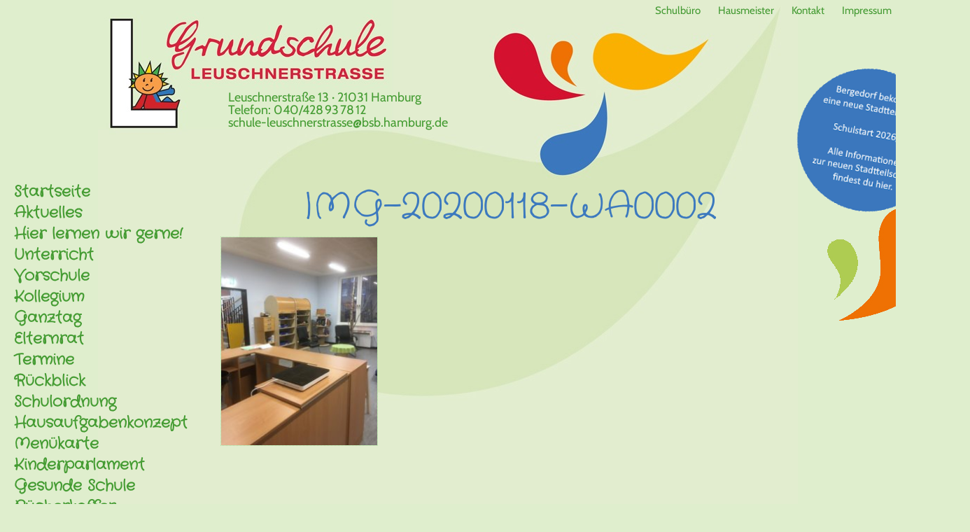

--- FILE ---
content_type: text/html; charset=UTF-8
request_url: https://schule-leuschnerstrasse.de/hier-lernen-wir-gerne/paedagogische-insel/img-20200118-wa0002/
body_size: 10818
content:
<!DOCTYPE html>
<html dir="ltr" lang="de">
<head>
    <meta charset="UTF-8" />
    <link href="https://schule-leuschnerstrasse.de/home/wp-content/themes/compumi_GSL/images/favicon.ico" rel="icon" type="image/x-icon" />
    <link rel="pingback" href="https://schule-leuschnerstrasse.de/home/xmlrpc.php" />
    <script>
    var themeHasJQuery = !!window.jQuery;
</script>
<script src="https://schule-leuschnerstrasse.de/home/wp-content/themes/compumi_GSL/jquery.js?ver=1.0.359"></script>
<script>
    window._$ = jQuery.noConflict(themeHasJQuery);
</script>
    <meta name="viewport" content="width=device-width, initial-scale=1.0">
<!--[if lte IE 9]>
<link rel="stylesheet" type="text/css" href="https://schule-leuschnerstrasse.de/home/wp-content/themes/compumi_GSL/layout.ie.css" />
<script src="https://schule-leuschnerstrasse.de/home/wp-content/themes/compumi_GSL/layout.ie.js"></script>
<![endif]-->
<link class="" href='//schule-leuschnerstrasse.de/home/wp-content/uploads/sgf-css/font-e97f53dc15f6073d049f9ba5e2a7c29b.css' rel='stylesheet' type='text/css'>
<script src="https://schule-leuschnerstrasse.de/home/wp-content/themes/compumi_GSL/layout.core.js"></script>
<script src="https://schule-leuschnerstrasse.de/home/wp-content/themes/compumi_GSL/CloudZoom.js?ver=1.0.359" type="text/javascript"></script>
    
    
<!-- MapPress Easy Google Maps Version:2.95.7 (https://www.mappresspro.com) -->
<meta name='robots' content='index, follow, max-image-preview:large, max-snippet:-1, max-video-preview:-1' />

	<!-- This site is optimized with the Yoast SEO plugin v26.7 - https://yoast.com/wordpress/plugins/seo/ -->
	<title>IMG-20200118-WA0002 - Grundschule Leuschnerstraße</title>
	<link rel="canonical" href="https://schule-leuschnerstrasse.de/hier-lernen-wir-gerne/paedagogische-insel/img-20200118-wa0002/" />
	<meta property="og:locale" content="de_DE" />
	<meta property="og:type" content="article" />
	<meta property="og:title" content="IMG-20200118-WA0002 - Grundschule Leuschnerstraße" />
	<meta property="og:url" content="https://schule-leuschnerstrasse.de/hier-lernen-wir-gerne/paedagogische-insel/img-20200118-wa0002/" />
	<meta property="og:site_name" content="Grundschule Leuschnerstraße" />
	<meta property="article:modified_time" content="2020-01-18T16:57:02+00:00" />
	<meta property="og:image" content="https://schule-leuschnerstrasse.de/hier-lernen-wir-gerne/paedagogische-insel/img-20200118-wa0002" />
	<meta property="og:image:width" content="768" />
	<meta property="og:image:height" content="1024" />
	<meta property="og:image:type" content="image/jpeg" />
	<meta name="twitter:card" content="summary_large_image" />
	<script type="application/ld+json" class="yoast-schema-graph">{"@context":"https://schema.org","@graph":[{"@type":"WebPage","@id":"https://schule-leuschnerstrasse.de/hier-lernen-wir-gerne/paedagogische-insel/img-20200118-wa0002/","url":"https://schule-leuschnerstrasse.de/hier-lernen-wir-gerne/paedagogische-insel/img-20200118-wa0002/","name":"IMG-20200118-WA0002 - Grundschule Leuschnerstraße","isPartOf":{"@id":"https://schule-leuschnerstrasse.de/#website"},"primaryImageOfPage":{"@id":"https://schule-leuschnerstrasse.de/hier-lernen-wir-gerne/paedagogische-insel/img-20200118-wa0002/#primaryimage"},"image":{"@id":"https://schule-leuschnerstrasse.de/hier-lernen-wir-gerne/paedagogische-insel/img-20200118-wa0002/#primaryimage"},"thumbnailUrl":"https://schule-leuschnerstrasse.de/home/wp-content/uploads/2020/01/IMG-20200118-WA0002.jpg","datePublished":"2020-01-18T16:49:12+00:00","dateModified":"2020-01-18T16:57:02+00:00","breadcrumb":{"@id":"https://schule-leuschnerstrasse.de/hier-lernen-wir-gerne/paedagogische-insel/img-20200118-wa0002/#breadcrumb"},"inLanguage":"de","potentialAction":[{"@type":"ReadAction","target":["https://schule-leuschnerstrasse.de/hier-lernen-wir-gerne/paedagogische-insel/img-20200118-wa0002/"]}]},{"@type":"ImageObject","inLanguage":"de","@id":"https://schule-leuschnerstrasse.de/hier-lernen-wir-gerne/paedagogische-insel/img-20200118-wa0002/#primaryimage","url":"https://schule-leuschnerstrasse.de/home/wp-content/uploads/2020/01/IMG-20200118-WA0002.jpg","contentUrl":"https://schule-leuschnerstrasse.de/home/wp-content/uploads/2020/01/IMG-20200118-WA0002.jpg","width":768,"height":1024},{"@type":"BreadcrumbList","@id":"https://schule-leuschnerstrasse.de/hier-lernen-wir-gerne/paedagogische-insel/img-20200118-wa0002/#breadcrumb","itemListElement":[{"@type":"ListItem","position":1,"name":"Startseite","item":"https://schule-leuschnerstrasse.de/"},{"@type":"ListItem","position":2,"name":"Hier lernen wir gerne!","item":"https://schule-leuschnerstrasse.de/hier-lernen-wir-gerne/"},{"@type":"ListItem","position":3,"name":"Pädagogische Insel","item":"https://schule-leuschnerstrasse.de/hier-lernen-wir-gerne/paedagogische-insel/"},{"@type":"ListItem","position":4,"name":"IMG-20200118-WA0002"}]},{"@type":"WebSite","@id":"https://schule-leuschnerstrasse.de/#website","url":"https://schule-leuschnerstrasse.de/","name":"Grundschule Leuschnerstraße","description":"","publisher":{"@id":"https://schule-leuschnerstrasse.de/#organization"},"potentialAction":[{"@type":"SearchAction","target":{"@type":"EntryPoint","urlTemplate":"https://schule-leuschnerstrasse.de/?s={search_term_string}"},"query-input":{"@type":"PropertyValueSpecification","valueRequired":true,"valueName":"search_term_string"}}],"inLanguage":"de"},{"@type":"Organization","@id":"https://schule-leuschnerstrasse.de/#organization","name":"Schule Leuschnerstraße","url":"https://schule-leuschnerstrasse.de/","logo":{"@type":"ImageObject","inLanguage":"de","@id":"https://schule-leuschnerstrasse.de/#/schema/logo/image/","url":"https://schule-leuschnerstrasse.de/home/wp-content/uploads/2013/10/Schule-Leuschnerstrasse-e1383257027379.jpg","contentUrl":"https://schule-leuschnerstrasse.de/home/wp-content/uploads/2013/10/Schule-Leuschnerstrasse-e1383257027379.jpg","width":1213,"height":775,"caption":"Schule Leuschnerstraße"},"image":{"@id":"https://schule-leuschnerstrasse.de/#/schema/logo/image/"}}]}</script>
	<!-- / Yoast SEO plugin. -->


<link rel="alternate" type="application/rss+xml" title="Grundschule Leuschnerstraße &raquo; Feed" href="https://schule-leuschnerstrasse.de/feed/" />
<link rel="alternate" type="application/rss+xml" title="Grundschule Leuschnerstraße &raquo; Kommentar-Feed" href="https://schule-leuschnerstrasse.de/comments/feed/" />
<link rel="alternate" type="application/rss+xml" title="Grundschule Leuschnerstraße &raquo; IMG-20200118-WA0002-Kommentar-Feed" href="https://schule-leuschnerstrasse.de/hier-lernen-wir-gerne/paedagogische-insel/img-20200118-wa0002/feed/" />
<link rel="alternate" title="oEmbed (JSON)" type="application/json+oembed" href="https://schule-leuschnerstrasse.de/wp-json/oembed/1.0/embed?url=https%3A%2F%2Fschule-leuschnerstrasse.de%2Fhier-lernen-wir-gerne%2Fpaedagogische-insel%2Fimg-20200118-wa0002%2F" />
<link rel="alternate" title="oEmbed (XML)" type="text/xml+oembed" href="https://schule-leuschnerstrasse.de/wp-json/oembed/1.0/embed?url=https%3A%2F%2Fschule-leuschnerstrasse.de%2Fhier-lernen-wir-gerne%2Fpaedagogische-insel%2Fimg-20200118-wa0002%2F&#038;format=xml" />
<style id='wp-img-auto-sizes-contain-inline-css' type='text/css'>
img:is([sizes=auto i],[sizes^="auto," i]){contain-intrinsic-size:3000px 1500px}
/*# sourceURL=wp-img-auto-sizes-contain-inline-css */
</style>
<style id='wp-emoji-styles-inline-css' type='text/css'>

	img.wp-smiley, img.emoji {
		display: inline !important;
		border: none !important;
		box-shadow: none !important;
		height: 1em !important;
		width: 1em !important;
		margin: 0 0.07em !important;
		vertical-align: -0.1em !important;
		background: none !important;
		padding: 0 !important;
	}
/*# sourceURL=wp-emoji-styles-inline-css */
</style>
<link rel='stylesheet' id='wp-block-library-css' href='https://schule-leuschnerstrasse.de/home/wp-includes/css/dist/block-library/style.min.css?ver=b1c39f2fe9cdc4981ce80ce7f0fe2fd1' type='text/css' media='all' />
<style id='global-styles-inline-css' type='text/css'>
:root{--wp--preset--aspect-ratio--square: 1;--wp--preset--aspect-ratio--4-3: 4/3;--wp--preset--aspect-ratio--3-4: 3/4;--wp--preset--aspect-ratio--3-2: 3/2;--wp--preset--aspect-ratio--2-3: 2/3;--wp--preset--aspect-ratio--16-9: 16/9;--wp--preset--aspect-ratio--9-16: 9/16;--wp--preset--color--black: #000000;--wp--preset--color--cyan-bluish-gray: #abb8c3;--wp--preset--color--white: #ffffff;--wp--preset--color--pale-pink: #f78da7;--wp--preset--color--vivid-red: #cf2e2e;--wp--preset--color--luminous-vivid-orange: #ff6900;--wp--preset--color--luminous-vivid-amber: #fcb900;--wp--preset--color--light-green-cyan: #7bdcb5;--wp--preset--color--vivid-green-cyan: #00d084;--wp--preset--color--pale-cyan-blue: #8ed1fc;--wp--preset--color--vivid-cyan-blue: #0693e3;--wp--preset--color--vivid-purple: #9b51e0;--wp--preset--gradient--vivid-cyan-blue-to-vivid-purple: linear-gradient(135deg,rgb(6,147,227) 0%,rgb(155,81,224) 100%);--wp--preset--gradient--light-green-cyan-to-vivid-green-cyan: linear-gradient(135deg,rgb(122,220,180) 0%,rgb(0,208,130) 100%);--wp--preset--gradient--luminous-vivid-amber-to-luminous-vivid-orange: linear-gradient(135deg,rgb(252,185,0) 0%,rgb(255,105,0) 100%);--wp--preset--gradient--luminous-vivid-orange-to-vivid-red: linear-gradient(135deg,rgb(255,105,0) 0%,rgb(207,46,46) 100%);--wp--preset--gradient--very-light-gray-to-cyan-bluish-gray: linear-gradient(135deg,rgb(238,238,238) 0%,rgb(169,184,195) 100%);--wp--preset--gradient--cool-to-warm-spectrum: linear-gradient(135deg,rgb(74,234,220) 0%,rgb(151,120,209) 20%,rgb(207,42,186) 40%,rgb(238,44,130) 60%,rgb(251,105,98) 80%,rgb(254,248,76) 100%);--wp--preset--gradient--blush-light-purple: linear-gradient(135deg,rgb(255,206,236) 0%,rgb(152,150,240) 100%);--wp--preset--gradient--blush-bordeaux: linear-gradient(135deg,rgb(254,205,165) 0%,rgb(254,45,45) 50%,rgb(107,0,62) 100%);--wp--preset--gradient--luminous-dusk: linear-gradient(135deg,rgb(255,203,112) 0%,rgb(199,81,192) 50%,rgb(65,88,208) 100%);--wp--preset--gradient--pale-ocean: linear-gradient(135deg,rgb(255,245,203) 0%,rgb(182,227,212) 50%,rgb(51,167,181) 100%);--wp--preset--gradient--electric-grass: linear-gradient(135deg,rgb(202,248,128) 0%,rgb(113,206,126) 100%);--wp--preset--gradient--midnight: linear-gradient(135deg,rgb(2,3,129) 0%,rgb(40,116,252) 100%);--wp--preset--font-size--small: 13px;--wp--preset--font-size--medium: 20px;--wp--preset--font-size--large: 36px;--wp--preset--font-size--x-large: 42px;--wp--preset--spacing--20: 0.44rem;--wp--preset--spacing--30: 0.67rem;--wp--preset--spacing--40: 1rem;--wp--preset--spacing--50: 1.5rem;--wp--preset--spacing--60: 2.25rem;--wp--preset--spacing--70: 3.38rem;--wp--preset--spacing--80: 5.06rem;--wp--preset--shadow--natural: 6px 6px 9px rgba(0, 0, 0, 0.2);--wp--preset--shadow--deep: 12px 12px 50px rgba(0, 0, 0, 0.4);--wp--preset--shadow--sharp: 6px 6px 0px rgba(0, 0, 0, 0.2);--wp--preset--shadow--outlined: 6px 6px 0px -3px rgb(255, 255, 255), 6px 6px rgb(0, 0, 0);--wp--preset--shadow--crisp: 6px 6px 0px rgb(0, 0, 0);}:where(.is-layout-flex){gap: 0.5em;}:where(.is-layout-grid){gap: 0.5em;}body .is-layout-flex{display: flex;}.is-layout-flex{flex-wrap: wrap;align-items: center;}.is-layout-flex > :is(*, div){margin: 0;}body .is-layout-grid{display: grid;}.is-layout-grid > :is(*, div){margin: 0;}:where(.wp-block-columns.is-layout-flex){gap: 2em;}:where(.wp-block-columns.is-layout-grid){gap: 2em;}:where(.wp-block-post-template.is-layout-flex){gap: 1.25em;}:where(.wp-block-post-template.is-layout-grid){gap: 1.25em;}.has-black-color{color: var(--wp--preset--color--black) !important;}.has-cyan-bluish-gray-color{color: var(--wp--preset--color--cyan-bluish-gray) !important;}.has-white-color{color: var(--wp--preset--color--white) !important;}.has-pale-pink-color{color: var(--wp--preset--color--pale-pink) !important;}.has-vivid-red-color{color: var(--wp--preset--color--vivid-red) !important;}.has-luminous-vivid-orange-color{color: var(--wp--preset--color--luminous-vivid-orange) !important;}.has-luminous-vivid-amber-color{color: var(--wp--preset--color--luminous-vivid-amber) !important;}.has-light-green-cyan-color{color: var(--wp--preset--color--light-green-cyan) !important;}.has-vivid-green-cyan-color{color: var(--wp--preset--color--vivid-green-cyan) !important;}.has-pale-cyan-blue-color{color: var(--wp--preset--color--pale-cyan-blue) !important;}.has-vivid-cyan-blue-color{color: var(--wp--preset--color--vivid-cyan-blue) !important;}.has-vivid-purple-color{color: var(--wp--preset--color--vivid-purple) !important;}.has-black-background-color{background-color: var(--wp--preset--color--black) !important;}.has-cyan-bluish-gray-background-color{background-color: var(--wp--preset--color--cyan-bluish-gray) !important;}.has-white-background-color{background-color: var(--wp--preset--color--white) !important;}.has-pale-pink-background-color{background-color: var(--wp--preset--color--pale-pink) !important;}.has-vivid-red-background-color{background-color: var(--wp--preset--color--vivid-red) !important;}.has-luminous-vivid-orange-background-color{background-color: var(--wp--preset--color--luminous-vivid-orange) !important;}.has-luminous-vivid-amber-background-color{background-color: var(--wp--preset--color--luminous-vivid-amber) !important;}.has-light-green-cyan-background-color{background-color: var(--wp--preset--color--light-green-cyan) !important;}.has-vivid-green-cyan-background-color{background-color: var(--wp--preset--color--vivid-green-cyan) !important;}.has-pale-cyan-blue-background-color{background-color: var(--wp--preset--color--pale-cyan-blue) !important;}.has-vivid-cyan-blue-background-color{background-color: var(--wp--preset--color--vivid-cyan-blue) !important;}.has-vivid-purple-background-color{background-color: var(--wp--preset--color--vivid-purple) !important;}.has-black-border-color{border-color: var(--wp--preset--color--black) !important;}.has-cyan-bluish-gray-border-color{border-color: var(--wp--preset--color--cyan-bluish-gray) !important;}.has-white-border-color{border-color: var(--wp--preset--color--white) !important;}.has-pale-pink-border-color{border-color: var(--wp--preset--color--pale-pink) !important;}.has-vivid-red-border-color{border-color: var(--wp--preset--color--vivid-red) !important;}.has-luminous-vivid-orange-border-color{border-color: var(--wp--preset--color--luminous-vivid-orange) !important;}.has-luminous-vivid-amber-border-color{border-color: var(--wp--preset--color--luminous-vivid-amber) !important;}.has-light-green-cyan-border-color{border-color: var(--wp--preset--color--light-green-cyan) !important;}.has-vivid-green-cyan-border-color{border-color: var(--wp--preset--color--vivid-green-cyan) !important;}.has-pale-cyan-blue-border-color{border-color: var(--wp--preset--color--pale-cyan-blue) !important;}.has-vivid-cyan-blue-border-color{border-color: var(--wp--preset--color--vivid-cyan-blue) !important;}.has-vivid-purple-border-color{border-color: var(--wp--preset--color--vivid-purple) !important;}.has-vivid-cyan-blue-to-vivid-purple-gradient-background{background: var(--wp--preset--gradient--vivid-cyan-blue-to-vivid-purple) !important;}.has-light-green-cyan-to-vivid-green-cyan-gradient-background{background: var(--wp--preset--gradient--light-green-cyan-to-vivid-green-cyan) !important;}.has-luminous-vivid-amber-to-luminous-vivid-orange-gradient-background{background: var(--wp--preset--gradient--luminous-vivid-amber-to-luminous-vivid-orange) !important;}.has-luminous-vivid-orange-to-vivid-red-gradient-background{background: var(--wp--preset--gradient--luminous-vivid-orange-to-vivid-red) !important;}.has-very-light-gray-to-cyan-bluish-gray-gradient-background{background: var(--wp--preset--gradient--very-light-gray-to-cyan-bluish-gray) !important;}.has-cool-to-warm-spectrum-gradient-background{background: var(--wp--preset--gradient--cool-to-warm-spectrum) !important;}.has-blush-light-purple-gradient-background{background: var(--wp--preset--gradient--blush-light-purple) !important;}.has-blush-bordeaux-gradient-background{background: var(--wp--preset--gradient--blush-bordeaux) !important;}.has-luminous-dusk-gradient-background{background: var(--wp--preset--gradient--luminous-dusk) !important;}.has-pale-ocean-gradient-background{background: var(--wp--preset--gradient--pale-ocean) !important;}.has-electric-grass-gradient-background{background: var(--wp--preset--gradient--electric-grass) !important;}.has-midnight-gradient-background{background: var(--wp--preset--gradient--midnight) !important;}.has-small-font-size{font-size: var(--wp--preset--font-size--small) !important;}.has-medium-font-size{font-size: var(--wp--preset--font-size--medium) !important;}.has-large-font-size{font-size: var(--wp--preset--font-size--large) !important;}.has-x-large-font-size{font-size: var(--wp--preset--font-size--x-large) !important;}
/*# sourceURL=global-styles-inline-css */
</style>

<style id='classic-theme-styles-inline-css' type='text/css'>
/*! This file is auto-generated */
.wp-block-button__link{color:#fff;background-color:#32373c;border-radius:9999px;box-shadow:none;text-decoration:none;padding:calc(.667em + 2px) calc(1.333em + 2px);font-size:1.125em}.wp-block-file__button{background:#32373c;color:#fff;text-decoration:none}
/*# sourceURL=/wp-includes/css/classic-themes.min.css */
</style>
<link rel='stylesheet' id='contact-form-7-css' href='https://schule-leuschnerstrasse.de/home/wp-content/plugins/contact-form-7/includes/css/styles.css?ver=6.1.4' type='text/css' media='all' />
<link rel='stylesheet' id='mappress-leaflet-css' href='https://schule-leuschnerstrasse.de/home/wp-content/plugins/mappress-google-maps-for-wordpress/lib/leaflet/leaflet.css?ver=1.7.1' type='text/css' media='all' />
<link rel='stylesheet' id='mappress-css' href='https://schule-leuschnerstrasse.de/home/wp-content/plugins/mappress-google-maps-for-wordpress/css/mappress.css?ver=2.95.7' type='text/css' media='all' />
<link rel='stylesheet' id='slb_core-css' href='https://schule-leuschnerstrasse.de/home/wp-content/plugins/simple-lightbox/client/css/app.css?ver=2.9.4' type='text/css' media='all' />
<link rel='stylesheet' id='simcal-qtip-css' href='https://schule-leuschnerstrasse.de/home/wp-content/plugins/google-calendar-events/assets/generated/vendor/jquery.qtip.min.css?ver=3.6.1' type='text/css' media='all' />
<link rel='stylesheet' id='simcal-default-calendar-grid-css' href='https://schule-leuschnerstrasse.de/home/wp-content/plugins/google-calendar-events/assets/generated/default-calendar-grid.min.css?ver=3.6.1' type='text/css' media='all' />
<link rel='stylesheet' id='simcal-default-calendar-list-css' href='https://schule-leuschnerstrasse.de/home/wp-content/plugins/google-calendar-events/assets/generated/default-calendar-list.min.css?ver=3.6.1' type='text/css' media='all' />
<link rel='stylesheet' id='theme-bootstrap-css' href='//schule-leuschnerstrasse.de/home/wp-content/themes/compumi_GSL/bootstrap.css?ver=1.0.359' type='text/css' media='all' />
<link rel='stylesheet' id='theme-style-css' href='//schule-leuschnerstrasse.de/home/wp-content/themes/compumi_GSL/style.css?ver=1.0.359' type='text/css' media='all' />
<script type="text/javascript" src="https://schule-leuschnerstrasse.de/home/wp-includes/js/jquery/jquery.min.js?ver=3.7.1" id="jquery-core-js"></script>
<script type="text/javascript" src="https://schule-leuschnerstrasse.de/home/wp-includes/js/jquery/jquery-migrate.min.js?ver=3.4.1" id="jquery-migrate-js"></script>
<script type="text/javascript" src="//schule-leuschnerstrasse.de/home/wp-content/themes/compumi_GSL/bootstrap.min.js?ver=1.0.359" id="theme-bootstrap-js"></script>
<script type="text/javascript" src="//schule-leuschnerstrasse.de/home/wp-content/themes/compumi_GSL/script.js?ver=1.0.359" id="theme-script-js"></script>
<link rel="https://api.w.org/" href="https://schule-leuschnerstrasse.de/wp-json/" /><link rel="alternate" title="JSON" type="application/json" href="https://schule-leuschnerstrasse.de/wp-json/wp/v2/media/1698" /><link rel='header_link' href='https://www.schule-leuschnerstrasse.de' /><script>window.wpJQuery = window.jQuery;</script>    
</head>
<body data-rsssl=1 class="attachment wp-singular attachment-template-default attachmentid-1698 attachment-jpeg wp-theme-compumi_GSL  hfeed bootstrap bd-body-26 bd-pagebackground-5226 bd-margins">
<header class=" bd-headerarea-1352 bd-margins">
        <div class="bd-containereffect-4 container-effect container "><div class=" bd-layoutbox-28  bd-no-margins clearfix">
    <div class="bd-container-inner">
            
    <nav class=" bd-hmenu-1"  data-responsive-menu="false" data-responsive-levels="expand on click" data-responsive-type="" data-offcanvas-delay="0ms" data-offcanvas-duration="700ms" data-offcanvas-timing-function="ease">
        
        
        <div class=" bd-horizontalmenu-330 bd-no-margins clearfix">
            <div class="bd-container-inner">
            
            
<ul class=" bd-menu-260 bd-no-margins nav nav-pills navbar-right">
    <li class=" bd-menuitem-240 bd-toplevel-item ">
    <a class=" "  href="https://schule-leuschnerstrasse.de/schulbuero/">
        <span>
            Schulbüro        </span>
    </a>    </li>
    
<li class=" bd-menuitem-240 bd-toplevel-item ">
    <a class=" "  href="https://schule-leuschnerstrasse.de/hausmeister/">
        <span>
            Hausmeister        </span>
    </a>    </li>
    
<li class=" bd-menuitem-240 bd-toplevel-item ">
    <a class=" "  href="https://schule-leuschnerstrasse.de/kontakt/">
        <span>
            Kontakt        </span>
    </a>    </li>
    
<li class=" bd-menuitem-240 bd-toplevel-item ">
    <a class=" "  href="https://schule-leuschnerstrasse.de/impressum/">
        <span>
            Impressum        </span>
    </a>    </li>
    
<li class=" bd-menuitem-240 bd-toplevel-item ">
    <a class=" "  href="https://schule-leuschnerstrasse.de/datenschutzerklaerung/">
        <span>
            Datenschutz        </span>
    </a>    </li>
    
</ul>            
            </div>
        </div>
        

        <div class="bd-menu-close-icon">
    <a href="#" class="bd-icon  bd-icon-26"></a>
</div>

        
    </nav>
    
	
		<div  class=" bd-sidebar-1058 hidden-xs clearfix" data-position="CONTROL-ID"><div class=" bd-block bd-no-margins bd-own-margins widget widget_block" id="block-3" data-block-id="block-3">
        <div class=" bd-blockcontent bd-tagstyles bd-no-margins ">
<a href="https://schuleleuschnerstrasse.hamburg.de" title="neue Stadtteilschule"><img loading="lazy" decoding="async" src="https://schule-leuschnerstrasse.de/home/wp-content/uploads/2013/10/Button.gif" alt="Button" width="240" height="241" class="aligncenter size-full wp-image-463"></a></div>
</div></div>	
		<div class=" bd-customhtml-1446 bd-tagstyles bd-no-margins">
    <div class="bd-container-inner bd-content-element">
        Leuschnerstraße 13 ·&nbsp;21031 Hamburg <br>Telefon: 040/428 93 78 12<div>schule-leuschnerstrasse@bsb.hamburg.de
    </div>    </div>
</div>
	
		    </div>
</div>
</div>
</header>
	
		<div class="bd-containereffect-234 container-effect container ">
<div class="bd-contentlayout-1116  bd-sheetstyles bd-no-margins  bd-no-margins bd-margins" >
    <div class="bd-container-inner">

        <div class="bd-flex-vertical bd-stretch-inner bd-contentlayout-offset">
            
            <div class="bd-flex-horizontal bd-flex-wide bd-no-margins">
                
 
                                    <aside class="bd-sidebararea-1438-column bd-no-margins  bd-flex-vertical bd-flex-fixed">
                    <div class="bd-sidebararea-1438 bd-no-margins bd-flex-wide  bd-margins">
                        
                        <div  class=" bd-primarywidgetarea-1050 clearfix" data-position="primary"><div class=" bd-vmenu-1940" data-responsive-menu="true" data-responsive-levels="expand on click">
            <div class=" bd-block-2140 bd-no-margins bd-own-margins widget vmenu" data-block-id="vmenuwidget-2">
        
                <div class=" bd-blockcontent bd-tagstyles bd-no-margins shape-only">
            <div class=" bd-verticalmenu-3">
                <div class="bd-container-inner">
                    
<ul class=" bd-menu-5 nav nav-pills">
    <li class=" bd-menuitem-5 ">
    <a class=" "  href="https://schule-leuschnerstrasse.de">
        <span>
            Startseite        </span>
    </a>    </li>
    
<li class=" bd-menuitem-5  bd-submenu-icon-only">
    <a class=" "  href="https://schule-leuschnerstrasse.de/aktuelles/">
        <span>
            Aktuelles        </span>
    </a><div class="bd-menu-6-popup">
    
    <ul class=" bd-menu-6 bd-no-margins nav  "><li class=" bd-menuitem-6 ">
    <a class=" "  href="https://schule-leuschnerstrasse.de/aktuelles/mathe-knobeltag-2/">
        <span>
            Mathe-Knobeltag        </span>
    </a>    </li>
<li class=" bd-menuitem-6 ">
    <a class=" "  href="https://schule-leuschnerstrasse.de/aktuelles/vorlesestunde-fuer-die-kita-kinder/">
        <span>
            Vorlesestunde        </span>
    </a>    </li>
<li class=" bd-menuitem-6 ">
    <a class=" "  href="https://schule-leuschnerstrasse.de/aktuelles/programmieren/">
        <span>
            Programmieren        </span>
    </a>    </li>
<li class=" bd-menuitem-6 ">
    <a class=" "  href="https://schule-leuschnerstrasse.de/aktuelles/mathe-knobeltag/">
        <span>
            Mathe-Knobeltag        </span>
    </a>    </li>
<li class=" bd-menuitem-6 ">
    <a class=" "  href="https://schule-leuschnerstrasse.de/aktuelles/reise-mit-felix/">
        <span>
            Reise mit Felix        </span>
    </a>    </li>
<li class=" bd-menuitem-6 ">
    <a class=" "  href="https://schule-leuschnerstrasse.de/aktuelles/mitmachkonzert/">
        <span>
            Mitmachkonzert        </span>
    </a>    </li>
<li class=" bd-menuitem-6 ">
    <a class=" "  href="https://schule-leuschnerstrasse.de/aktuelles/koch-ag/">
        <span>
            Koch-AG        </span>
    </a>    </li>
<li class=" bd-menuitem-6 ">
    <a class=" "  href="https://schule-leuschnerstrasse.de/aktuelles/verkehrsaktion/">
        <span>
            Verkehrsaktion        </span>
    </a>    </li>
<li class=" bd-menuitem-6 ">
    <a class=" "  href="https://schule-leuschnerstrasse.de/aktuelles/theaterabenteuer/">
        <span>
            Theaterabenteuer        </span>
    </a>    </li>
<li class=" bd-menuitem-6 ">
    <a class=" "  href="https://schule-leuschnerstrasse.de/aktuelles/kinderparlament/">
        <span>
            Kinderparlament        </span>
    </a>    </li>
<li class=" bd-menuitem-6 ">
    <a class=" "  href="https://schule-leuschnerstrasse.de/aktuelles/adventszauber/">
        <span>
            Adventszauber        </span>
    </a>    </li>
<li class=" bd-menuitem-6 ">
    <a class=" "  href="https://schule-leuschnerstrasse.de/aktuelles/kleinste-lesung/">
        <span>
            Kleinste Lesung        </span>
    </a>    </li>
        </ul>
        
    </div>
    </li>
    
<li class=" bd-menuitem-5  bd-submenu-icon-only">
    <a class=" "  href="https://schule-leuschnerstrasse.de/hier-lernen-wir-gerne/">
        <span>
            Hier lernen wir gerne!        </span>
    </a><div class="bd-menu-6-popup">
    
    <ul class=" bd-menu-6 bd-no-margins nav  "><li class=" bd-menuitem-6 ">
    <a class=" "  href="https://schule-leuschnerstrasse.de/hier-lernen-wir-gerne/foerdern-und-fordern/">
        <span>
            Fördern und Fordern        </span>
    </a>    </li>
<li class=" bd-menuitem-6  bd-submenu-icon-only">
    <a class=" "  href="https://schule-leuschnerstrasse.de/hier-lernen-wir-gerne/schulhund/">
        <span>
            Einsatz auf vier Pfoten        </span>
    </a><div class="bd-menu-6-popup">
    
    <ul class=" bd-menu-6 bd-no-margins nav  "><li class=" bd-menuitem-6 ">
    <a class=" "  href="https://schule-leuschnerstrasse.de/hier-lernen-wir-gerne/schulhund/schulhund-konzept/">
        <span>
            Konzept Schulhund        </span>
    </a>    </li>
        </ul>
        
    </div>
    </li>
<li class=" bd-menuitem-6 ">
    <a class=" "  href="https://schule-leuschnerstrasse.de/hier-lernen-wir-gerne/streitschlichter/">
        <span>
            Streitschlichter        </span>
    </a>    </li>
<li class=" bd-menuitem-6 ">
    <a class=" "  href="https://schule-leuschnerstrasse.de/hier-lernen-wir-gerne/psychomotorik-mehr-als-eine-spielerei/">
        <span>
            Psychomotorik        </span>
    </a>    </li>
<li class=" bd-menuitem-6 ">
    <a class=" "  href="https://schule-leuschnerstrasse.de/hier-lernen-wir-gerne/aktive-pause/">
        <span>
            Aktive Pause        </span>
    </a>    </li>
<li class=" bd-menuitem-6 ">
    <a class=" "  href="https://schule-leuschnerstrasse.de/hier-lernen-wir-gerne/projektwoche/">
        <span>
            Projektwoche        </span>
    </a>    </li>
<li class=" bd-menuitem-6 ">
    <a class=" "  href="https://schule-leuschnerstrasse.de/hier-lernen-wir-gerne/mathe-olympiade/">
        <span>
            Mathe-Olympiade        </span>
    </a>    </li>
<li class=" bd-menuitem-6 ">
    <a class=" "  href="https://schule-leuschnerstrasse.de/hier-lernen-wir-gerne/knobeltag/">
        <span>
            Knobeltag        </span>
    </a>    </li>
<li class=" bd-menuitem-6 ">
    <a class=" "  href="https://schule-leuschnerstrasse.de/hier-lernen-wir-gerne/schulgarten/">
        <span>
            Schulgarten        </span>
    </a>    </li>
<li class=" bd-menuitem-6 ">
    <a class=" "  href="https://schule-leuschnerstrasse.de/hier-lernen-wir-gerne/spendenlauf/">
        <span>
            Spendenlauf        </span>
    </a>    </li>
<li class=" bd-menuitem-6 ">
    <a class=" "  href="https://schule-leuschnerstrasse.de/hier-lernen-wir-gerne/paedagogische-insel/">
        <span>
            Pädagogische Insel        </span>
    </a>    </li>
<li class=" bd-menuitem-6 ">
    <a class=" "  href="https://schule-leuschnerstrasse.de/hier-lernen-wir-gerne/soziales-kompetenztraining/">
        <span>
            Soziales Kompetenztraining        </span>
    </a>    </li>
<li class=" bd-menuitem-6  bd-submenu-icon-only">
    <a class=" "  href="https://schule-leuschnerstrasse.de/hier-lernen-wir-gerne/holzwerkstatt/">
        <span>
            Holzwerkstatt        </span>
    </a><div class="bd-menu-6-popup">
    
    <ul class=" bd-menu-6 bd-no-margins nav  "><li class=" bd-menuitem-6 ">
    <a class=" "  href="https://schule-leuschnerstrasse.de/hier-lernen-wir-gerne/holzwerkstatt/schaufenster/">
        <span>
            Schaufenster        </span>
    </a>    </li>
        </ul>
        
    </div>
    </li>
<li class=" bd-menuitem-6 ">
    <a class=" "  href="https://schule-leuschnerstrasse.de/hier-lernen-wir-gerne/zweirad-1x1/">
        <span>
            Zweirad 1&#215;1        </span>
    </a>    </li>
        </ul>
        
    </div>
    </li>
    
<li class=" bd-menuitem-5  bd-submenu-icon-only">
    <a class=" "  href="https://schule-leuschnerstrasse.de/unterricht/">
        <span>
            Unterricht        </span>
    </a><div class="bd-menu-6-popup">
    
    <ul class=" bd-menu-6 bd-no-margins nav  "><li class=" bd-menuitem-6 ">
    <a class=" "  href="https://schule-leuschnerstrasse.de/unterricht/deutsch/">
        <span>
            Deutsch        </span>
    </a>    </li>
<li class=" bd-menuitem-6 ">
    <a class=" "  href="https://schule-leuschnerstrasse.de/unterricht/mathe/">
        <span>
            Mathe        </span>
    </a>    </li>
<li class=" bd-menuitem-6 ">
    <a class=" "  href="https://schule-leuschnerstrasse.de/unterricht/sachunterricht/">
        <span>
            Sachunterricht        </span>
    </a>    </li>
<li class=" bd-menuitem-6 ">
    <a class=" "  href="https://schule-leuschnerstrasse.de/unterricht/englisch/">
        <span>
            Englisch        </span>
    </a>    </li>
<li class=" bd-menuitem-6 ">
    <a class=" "  href="https://schule-leuschnerstrasse.de/unterricht/sport/">
        <span>
            Sport        </span>
    </a>    </li>
<li class=" bd-menuitem-6 ">
    <a class=" "  href="https://schule-leuschnerstrasse.de/unterricht/musik/">
        <span>
            Musik        </span>
    </a>    </li>
<li class=" bd-menuitem-6 ">
    <a class=" "  href="https://schule-leuschnerstrasse.de/unterricht/kunst/">
        <span>
            Kunst        </span>
    </a>    </li>
<li class=" bd-menuitem-6 ">
    <a class=" "  href="https://schule-leuschnerstrasse.de/unterricht/theater/">
        <span>
            Theater        </span>
    </a>    </li>
<li class=" bd-menuitem-6 ">
    <a class=" "  href="https://schule-leuschnerstrasse.de/unterricht/religion/">
        <span>
            Religion        </span>
    </a>    </li>
        </ul>
        
    </div>
    </li>
    
<li class=" bd-menuitem-5 ">
    <a class=" "  href="https://schule-leuschnerstrasse.de/vorschule/">
        <span>
            Vorschule        </span>
    </a>    </li>
    
<li class=" bd-menuitem-5 ">
    <a class=" "  href="https://schule-leuschnerstrasse.de/kollegium/">
        <span>
            Kollegium        </span>
    </a>    </li>
    
<li class=" bd-menuitem-5  bd-submenu-icon-only">
    <a class=" "  href="https://schule-leuschnerstrasse.de/ganztag/">
        <span>
            Ganztag        </span>
    </a><div class="bd-menu-6-popup">
    
    <ul class=" bd-menu-6 bd-no-margins nav  "><li class=" bd-menuitem-6 ">
    <a class=" "  href="https://schule-leuschnerstrasse.de/ganztag/unser-gbs-team/">
        <span>
            Unser GBS-Team        </span>
    </a>    </li>
<li class=" bd-menuitem-6 ">
    <a class=" "  href="https://schule-leuschnerstrasse.de/ganztag/schliesszeiten-der-gbs/">
        <span>
            Schließzeiten der GBS        </span>
    </a>    </li>
<li class=" bd-menuitem-6 ">
    <a class=" "  href="https://schule-leuschnerstrasse.de/ganztag/anmeldung/">
        <span>
            Anmeldung        </span>
    </a>    </li>
<li class=" bd-menuitem-6 ">
    <a class=" "  href="https://schule-leuschnerstrasse.de/ganztag/unser-nachmittagsprogramm/">
        <span>
            Unser Programm        </span>
    </a>    </li>
<li class=" bd-menuitem-6 ">
    <a class=" "  href="https://schule-leuschnerstrasse.de/ganztag/ferien/">
        <span>
            Ferien        </span>
    </a>    </li>
<li class=" bd-menuitem-6 ">
    <a class=" "  href="https://schule-leuschnerstrasse.de/ganztag/catering/">
        <span>
            Catering        </span>
    </a>    </li>
        </ul>
        
    </div>
    </li>
    
<li class=" bd-menuitem-5 ">
    <a class=" "  href="https://schule-leuschnerstrasse.de/elternrat/">
        <span>
            Elternrat        </span>
    </a>    </li>
    
<li class=" bd-menuitem-5 ">
    <a class=" "  href="https://schule-leuschnerstrasse.de/termine/">
        <span>
            Termine        </span>
    </a>    </li>
    
<li class=" bd-menuitem-5  bd-submenu-icon-only">
    <a class=" "  href="https://schule-leuschnerstrasse.de/rueckblick/">
        <span>
            Rückblick        </span>
    </a><div class="bd-menu-6-popup">
    
    <ul class=" bd-menu-6 bd-no-margins nav  "><li class=" bd-menuitem-6 ">
    <a class=" "  href="https://schule-leuschnerstrasse.de/rueckblick/skulpturen-projekt/">
        <span>
            Skulpturen-Projekt        </span>
    </a>    </li>
<li class=" bd-menuitem-6 ">
    <a class=" "  href="https://schule-leuschnerstrasse.de/rueckblick/weihnachtsmaerchen/">
        <span>
            Weihnachtsmärchen        </span>
    </a>    </li>
<li class=" bd-menuitem-6 ">
    <a class=" "  href="https://schule-leuschnerstrasse.de/rueckblick/spendenlauf/">
        <span>
            Spendenlauf        </span>
    </a>    </li>
<li class=" bd-menuitem-6 ">
    <a class=" "  href="https://schule-leuschnerstrasse.de/rueckblick/bastelvormittag/">
        <span>
            Bastelvormittag        </span>
    </a>    </li>
<li class=" bd-menuitem-6 ">
    <a class=" "  href="https://schule-leuschnerstrasse.de/rueckblick/mathe-mit-kastanien/">
        <span>
            Mathe mit Kastanien        </span>
    </a>    </li>
<li class=" bd-menuitem-6 ">
    <a class=" "  href="https://schule-leuschnerstrasse.de/rueckblick/sommerfest/">
        <span>
            Sommerfest        </span>
    </a>    </li>
<li class=" bd-menuitem-6 ">
    <a class=" "  href="https://schule-leuschnerstrasse.de/rueckblick/tag-der-offenen-tuer/">
        <span>
            Tag der offenen Tür        </span>
    </a>    </li>
<li class=" bd-menuitem-6 ">
    <a class=" "  href="https://schule-leuschnerstrasse.de/rueckblick/streitschlichtertag/">
        <span>
            Streitschlichtertag        </span>
    </a>    </li>
<li class=" bd-menuitem-6 ">
    <a class=" "  href="https://schule-leuschnerstrasse.de/rueckblick/ausflug-zum-michel/">
        <span>
            Ausflug zum Michel        </span>
    </a>    </li>
<li class=" bd-menuitem-6 ">
    <a class=" "  href="https://schule-leuschnerstrasse.de/rueckblick/busschule/">
        <span>
            Busschule        </span>
    </a>    </li>
<li class=" bd-menuitem-6 ">
    <a class=" "  href="https://schule-leuschnerstrasse.de/rueckblick/ich-schenke-dir-eine-geschichte/">
        <span>
            Welttag des Buches        </span>
    </a>    </li>
<li class=" bd-menuitem-6 ">
    <a class=" "  href="https://schule-leuschnerstrasse.de/rueckblick/weltspartag/">
        <span>
            Weltspartag        </span>
    </a>    </li>
<li class=" bd-menuitem-6 ">
    <a class=" "  href="https://schule-leuschnerstrasse.de/rueckblick/hamburger-rathaus/">
        <span>
            Hamburger Rathaus        </span>
    </a>    </li>
<li class=" bd-menuitem-6 ">
    <a class=" "  href="https://schule-leuschnerstrasse.de/rueckblick/adventsbasteln/">
        <span>
            Adventsbasteln        </span>
    </a>    </li>
        </ul>
        
    </div>
    </li>
    
<li class=" bd-menuitem-5 ">
    <a class=" "  href="https://schule-leuschnerstrasse.de/schulordnung/">
        <span>
            Schulordnung        </span>
    </a>    </li>
    
<li class=" bd-menuitem-5 ">
    <a class=" "  href="https://schule-leuschnerstrasse.de/hausaufgabenkonzept/">
        <span>
            Hausaufgabenkonzept        </span>
    </a>    </li>
    
<li class=" bd-menuitem-5 ">
    <a class=" "  href="https://schule-leuschnerstrasse.de/menuekarte/">
        <span>
            Menükarte        </span>
    </a>    </li>
    
<li class=" bd-menuitem-5 ">
    <a class=" "  href="https://schule-leuschnerstrasse.de/kinderparlament/">
        <span>
            Kinderparlament        </span>
    </a>    </li>
    
<li class=" bd-menuitem-5 ">
    <a class=" "  href="https://schule-leuschnerstrasse.de/gesunde-schule/">
        <span>
            Gesunde Schule        </span>
    </a>    </li>
    
<li class=" bd-menuitem-5 ">
    <a class=" "  href="https://schule-leuschnerstrasse.de/buecherkoffer/">
        <span>
            Bücherkoffer        </span>
    </a>    </li>
    
<li class=" bd-menuitem-5 ">
    <a class=" "  href="https://schule-leuschnerstrasse.de/mein-koerper-gehoert-mir/">
        <span>
            Präventionsprojekt        </span>
    </a>    </li>
    
<li class=" bd-menuitem-5 ">
    <a class=" "  href="https://schule-leuschnerstrasse.de/kinderschutzbeauftragte/">
        <span>
            Kinderschutzbeauftragte        </span>
    </a>    </li>
    
<li class=" bd-menuitem-5 ">
    <a class=" "  href="https://schule-leuschnerstrasse.de/informationen-zur-neuen-stadtteilschule/">
        <span>
            Informationen zur neuen Stadtteilschule        </span>
    </a>    </li>
    
</ul>                </div>
            </div>
        </div>
            </div>
    </div>
    
        <div class=" bd-block bd-no-margins bd-own-margins widget widget_text" id="text-8" data-block-id="text-8">
        <div class=" bd-blockcontent bd-tagstyles bd-no-margins ">
			<div class="textwidget"><img class="aligncenter size-full wp-image-461" alt="Tropfen-links" src="https://schule-leuschnerstrasse.de/home/wp-content/uploads/2013/10/Tropfen-links.gif" width="100" />
</div>
		</div>
</div></div>                        
                    </div>
                </aside>
                                    <div class="bd-flex-vertical bd-flex-wide bd-no-margins">
                    

                    <div class=" bd-layoutitemsbox-236 bd-flex-wide bd-no-margins">
    <div class=" bd-content-1198 bd-no-margins">
    
            <div class=" bd-blog-1386">
        <div class="bd-container-inner">
        
                    
        <div class=" bd-grid-874 bd-margins">
            <div class="container-fluid">
                <div class="separated-grid row">
                        
                        <div class="separated-item-844 col-md-12 ">
                        
                            <div class="bd-griditem-844">
                                <article id="post-1698" class=" bd-article-880 clearfix hentry post-1698 attachment type-attachment status-inherit hentry">
    	
		    <h2 class="entry-title  bd-postheader-1350 bd-no-margins">
        IMG-20200118-WA0002    </h2>
	
		<div class=" bd-postcontent-1186 bd-tagstyles bd-custom-image entry-content bd-contentlayout-offset" >
    <p class="attachment"><a href="https://schule-leuschnerstrasse.de/home/wp-content/uploads/2020/01/IMG-20200118-WA0002.jpg" data-slb-active="1" data-slb-asset="1801702663" data-slb-internal="0" data-slb-group="1698"><img fetchpriority="high" decoding="async" width="225" height="300" src="https://schule-leuschnerstrasse.de/home/wp-content/uploads/2020/01/IMG-20200118-WA0002-225x300.jpg" class="attachment-medium size-medium" alt="" srcset="https://schule-leuschnerstrasse.de/home/wp-content/uploads/2020/01/IMG-20200118-WA0002-225x300.jpg 225w, https://schule-leuschnerstrasse.de/home/wp-content/uploads/2020/01/IMG-20200118-WA0002.jpg 768w" sizes="(max-width: 225px) 100vw, 225px" /></a></p>
</div>
</article>
                                                                                                                                </div>
                        </div>
                </div>
            </div>
        </div>
        <div class=" bd-blogpagination-878">
    </div>
        </div>
    </div>
</div>
</div>

                    
                </div>
                
 
                                    <aside class="bd-sidebararea-1442-column bd-no-margins  bd-flex-vertical bd-flex-fixed">
                    <div class="bd-sidebararea-1442 bd-no-margins bd-flex-wide  bd-contentlayout-offset">
                        
                        <div  class=" bd-secondarywidgetarea-1054 clearfix" data-position="secondary"><div class=" bd-block bd-no-margins bd-own-margins widget widget_text" id="text-4" data-block-id="text-4">
        <div class=" bd-blockcontent bd-tagstyles bd-no-margins ">
			<div class="textwidget"><br></div>
		</div>
</div>
    <div class=" bd-block bd-no-margins bd-own-margins widget widget_text" id="text-5" data-block-id="text-5">
        <div class=" bd-blockcontent bd-tagstyles bd-no-margins ">
			<div class="textwidget"><img class="alignleft size-full wp-image-455" alt="Tropfen-rechts" src="https://schule-leuschnerstrasse.de/home/wp-content/uploads/2013/10/Tropfen-rechts.gif" width="185" height="182" /></div>
		</div>
</div></div>                        
                    </div>
                </aside>
                                </div>
            
 
                                    <aside class="bd-sidebararea-1450-column bd-no-margins  bd-flex-vertical bd-flex-fixed">
                    <div class="bd-sidebararea-1450 bd-no-margins bd-flex-wide  bd-margins">
                        
                        <div class=" bd-layoutcontainer-1284 bd-columns bd-no-margins">
    <div class="bd-container-inner">
        <div class="container-fluid">
            <div class="row ">
                <div class=" bd-columnwrapper-548 
 col-md-3
 col-sm-6
 col-xs-12">
    <div class="bd-layoutcolumn-548 bd-column" ><div class="bd-vertical-align-wrapper"></div></div>
</div>
	
		<div class=" bd-columnwrapper-550 
 col-md-3
 col-sm-6
 col-xs-12">
    <div class="bd-layoutcolumn-550 bd-column" ><div class="bd-vertical-align-wrapper"></div></div>
</div>
	
		<div class=" bd-columnwrapper-552 
 col-md-3
 col-sm-6
 col-xs-12">
    <div class="bd-layoutcolumn-552 bd-column" ><div class="bd-vertical-align-wrapper"></div></div>
</div>
	
		<div class=" bd-columnwrapper-554 
 col-md-3
 col-sm-6
 col-xs-12">
    <div class="bd-layoutcolumn-554 bd-column" ><div class="bd-vertical-align-wrapper"></div></div>
</div>
            </div>
        </div>
    </div>
</div>                        
                    </div>
                </aside>
                            </div>

    </div>
</div></div>
	
		<footer class=" bd-footerarea-1354">
            <p><center>Grundschule Leuschnerstraße · Leuschnerstraße 13 · 21031 Hamburg · Telefon: 040 / 428 93 78 12 · Fax: 040 / 428 93 78 22
</center></p>    </footer>
	
		<div data-smooth-scroll data-animation-time="250" class=" bd-smoothscroll-558"><a href="#" class=" bd-backtotop-1288 ">
    <span class="bd-icon-560 bd-icon "></span>
</a></div>
<div id="wp-footer">
    <script type="speculationrules">
{"prefetch":[{"source":"document","where":{"and":[{"href_matches":"/*"},{"not":{"href_matches":["/home/wp-*.php","/home/wp-admin/*","/home/wp-content/uploads/*","/home/wp-content/*","/home/wp-content/plugins/*","/home/wp-content/themes/compumi_GSL/*","/*\\?(.+)"]}},{"not":{"selector_matches":"a[rel~=\"nofollow\"]"}},{"not":{"selector_matches":".no-prefetch, .no-prefetch a"}}]},"eagerness":"conservative"}]}
</script>
<script type="text/javascript" src="https://schule-leuschnerstrasse.de/home/wp-includes/js/dist/hooks.min.js?ver=dd5603f07f9220ed27f1" id="wp-hooks-js"></script>
<script type="text/javascript" src="https://schule-leuschnerstrasse.de/home/wp-includes/js/dist/i18n.min.js?ver=c26c3dc7bed366793375" id="wp-i18n-js"></script>
<script type="text/javascript" id="wp-i18n-js-after">
/* <![CDATA[ */
wp.i18n.setLocaleData( { 'text direction\u0004ltr': [ 'ltr' ] } );
//# sourceURL=wp-i18n-js-after
/* ]]> */
</script>
<script type="text/javascript" src="https://schule-leuschnerstrasse.de/home/wp-content/plugins/contact-form-7/includes/swv/js/index.js?ver=6.1.4" id="swv-js"></script>
<script type="text/javascript" id="contact-form-7-js-translations">
/* <![CDATA[ */
( function( domain, translations ) {
	var localeData = translations.locale_data[ domain ] || translations.locale_data.messages;
	localeData[""].domain = domain;
	wp.i18n.setLocaleData( localeData, domain );
} )( "contact-form-7", {"translation-revision-date":"2025-10-26 03:25:04+0000","generator":"GlotPress\/4.0.3","domain":"messages","locale_data":{"messages":{"":{"domain":"messages","plural-forms":"nplurals=2; plural=n != 1;","lang":"de"},"This contact form is placed in the wrong place.":["Dieses Kontaktformular wurde an der falschen Stelle platziert."],"Error:":["Fehler:"]}},"comment":{"reference":"includes\/js\/index.js"}} );
//# sourceURL=contact-form-7-js-translations
/* ]]> */
</script>
<script type="text/javascript" id="contact-form-7-js-before">
/* <![CDATA[ */
var wpcf7 = {
    "api": {
        "root": "https:\/\/schule-leuschnerstrasse.de\/wp-json\/",
        "namespace": "contact-form-7\/v1"
    }
};
//# sourceURL=contact-form-7-js-before
/* ]]> */
</script>
<script type="text/javascript" src="https://schule-leuschnerstrasse.de/home/wp-content/plugins/contact-form-7/includes/js/index.js?ver=6.1.4" id="contact-form-7-js"></script>
<script type="text/javascript" src="https://schule-leuschnerstrasse.de/home/wp-content/plugins/google-calendar-events/assets/generated/vendor/jquery.qtip.min.js?ver=3.6.1" id="simcal-qtip-js"></script>
<script type="text/javascript" id="simcal-default-calendar-js-extra">
/* <![CDATA[ */
var simcal_default_calendar = {"ajax_url":"/home/wp-admin/admin-ajax.php","nonce":"798d8df7f2","locale":"de_DE_formal","text_dir":"ltr","months":{"full":["Januar","Februar","M\u00e4rz","April","Mai","Juni","Juli","August","September","Oktober","November","Dezember"],"short":["Jan.","Feb.","M\u00e4rz","Apr.","Mai","Juni","Juli","Aug.","Sep.","Okt.","Nov.","Dez."]},"days":{"full":["Sonntag","Montag","Dienstag","Mittwoch","Donnerstag","Freitag","Samstag"],"short":["So.","Mo.","Di.","Mi.","Do.","Fr.","Sa."]},"meridiem":{"AM":"a.m.","am":"a.m.","PM":"p.m.","pm":"p.m."}};
//# sourceURL=simcal-default-calendar-js-extra
/* ]]> */
</script>
<script type="text/javascript" src="https://schule-leuschnerstrasse.de/home/wp-content/plugins/google-calendar-events/assets/generated/default-calendar.min.js?ver=3.6.1" id="simcal-default-calendar-js"></script>
<script type="text/javascript" src="https://schule-leuschnerstrasse.de/home/wp-includes/js/comment-reply.min.js?ver=b1c39f2fe9cdc4981ce80ce7f0fe2fd1" id="comment-reply-js" async="async" data-wp-strategy="async" fetchpriority="low"></script>
<script type="text/javascript" src="https://schule-leuschnerstrasse.de/home/wp-content/plugins/google-calendar-events/assets/generated/vendor/imagesloaded.pkgd.min.js?ver=3.6.1" id="simplecalendar-imagesloaded-js"></script>
<script type="text/javascript" src="https://schule-leuschnerstrasse.de/home/wp-content/plugins/simple-lightbox/client/js/prod/lib.core.js?ver=2.9.4" id="slb_core-js"></script>
<script type="text/javascript" src="https://schule-leuschnerstrasse.de/home/wp-content/plugins/simple-lightbox/client/js/prod/lib.view.js?ver=2.9.4" id="slb_view-js"></script>
<script type="text/javascript" src="https://schule-leuschnerstrasse.de/home/wp-content/plugins/simple-lightbox/themes/baseline/js/prod/client.js?ver=2.9.4" id="slb-asset-slb_baseline-base-js"></script>
<script type="text/javascript" src="https://schule-leuschnerstrasse.de/home/wp-content/plugins/simple-lightbox/themes/default/js/prod/client.js?ver=2.9.4" id="slb-asset-slb_default-base-js"></script>
<script type="text/javascript" src="https://schule-leuschnerstrasse.de/home/wp-content/plugins/simple-lightbox/template-tags/item/js/prod/tag.item.js?ver=2.9.4" id="slb-asset-item-base-js"></script>
<script type="text/javascript" src="https://schule-leuschnerstrasse.de/home/wp-content/plugins/simple-lightbox/template-tags/ui/js/prod/tag.ui.js?ver=2.9.4" id="slb-asset-ui-base-js"></script>
<script type="text/javascript" src="https://schule-leuschnerstrasse.de/home/wp-content/plugins/simple-lightbox/content-handlers/image/js/prod/handler.image.js?ver=2.9.4" id="slb-asset-image-base-js"></script>
<script id="wp-emoji-settings" type="application/json">
{"baseUrl":"https://s.w.org/images/core/emoji/17.0.2/72x72/","ext":".png","svgUrl":"https://s.w.org/images/core/emoji/17.0.2/svg/","svgExt":".svg","source":{"concatemoji":"https://schule-leuschnerstrasse.de/home/wp-includes/js/wp-emoji-release.min.js?ver=b1c39f2fe9cdc4981ce80ce7f0fe2fd1"}}
</script>
<script type="module">
/* <![CDATA[ */
/*! This file is auto-generated */
const a=JSON.parse(document.getElementById("wp-emoji-settings").textContent),o=(window._wpemojiSettings=a,"wpEmojiSettingsSupports"),s=["flag","emoji"];function i(e){try{var t={supportTests:e,timestamp:(new Date).valueOf()};sessionStorage.setItem(o,JSON.stringify(t))}catch(e){}}function c(e,t,n){e.clearRect(0,0,e.canvas.width,e.canvas.height),e.fillText(t,0,0);t=new Uint32Array(e.getImageData(0,0,e.canvas.width,e.canvas.height).data);e.clearRect(0,0,e.canvas.width,e.canvas.height),e.fillText(n,0,0);const a=new Uint32Array(e.getImageData(0,0,e.canvas.width,e.canvas.height).data);return t.every((e,t)=>e===a[t])}function p(e,t){e.clearRect(0,0,e.canvas.width,e.canvas.height),e.fillText(t,0,0);var n=e.getImageData(16,16,1,1);for(let e=0;e<n.data.length;e++)if(0!==n.data[e])return!1;return!0}function u(e,t,n,a){switch(t){case"flag":return n(e,"\ud83c\udff3\ufe0f\u200d\u26a7\ufe0f","\ud83c\udff3\ufe0f\u200b\u26a7\ufe0f")?!1:!n(e,"\ud83c\udde8\ud83c\uddf6","\ud83c\udde8\u200b\ud83c\uddf6")&&!n(e,"\ud83c\udff4\udb40\udc67\udb40\udc62\udb40\udc65\udb40\udc6e\udb40\udc67\udb40\udc7f","\ud83c\udff4\u200b\udb40\udc67\u200b\udb40\udc62\u200b\udb40\udc65\u200b\udb40\udc6e\u200b\udb40\udc67\u200b\udb40\udc7f");case"emoji":return!a(e,"\ud83e\u1fac8")}return!1}function f(e,t,n,a){let r;const o=(r="undefined"!=typeof WorkerGlobalScope&&self instanceof WorkerGlobalScope?new OffscreenCanvas(300,150):document.createElement("canvas")).getContext("2d",{willReadFrequently:!0}),s=(o.textBaseline="top",o.font="600 32px Arial",{});return e.forEach(e=>{s[e]=t(o,e,n,a)}),s}function r(e){var t=document.createElement("script");t.src=e,t.defer=!0,document.head.appendChild(t)}a.supports={everything:!0,everythingExceptFlag:!0},new Promise(t=>{let n=function(){try{var e=JSON.parse(sessionStorage.getItem(o));if("object"==typeof e&&"number"==typeof e.timestamp&&(new Date).valueOf()<e.timestamp+604800&&"object"==typeof e.supportTests)return e.supportTests}catch(e){}return null}();if(!n){if("undefined"!=typeof Worker&&"undefined"!=typeof OffscreenCanvas&&"undefined"!=typeof URL&&URL.createObjectURL&&"undefined"!=typeof Blob)try{var e="postMessage("+f.toString()+"("+[JSON.stringify(s),u.toString(),c.toString(),p.toString()].join(",")+"));",a=new Blob([e],{type:"text/javascript"});const r=new Worker(URL.createObjectURL(a),{name:"wpTestEmojiSupports"});return void(r.onmessage=e=>{i(n=e.data),r.terminate(),t(n)})}catch(e){}i(n=f(s,u,c,p))}t(n)}).then(e=>{for(const n in e)a.supports[n]=e[n],a.supports.everything=a.supports.everything&&a.supports[n],"flag"!==n&&(a.supports.everythingExceptFlag=a.supports.everythingExceptFlag&&a.supports[n]);var t;a.supports.everythingExceptFlag=a.supports.everythingExceptFlag&&!a.supports.flag,a.supports.everything||((t=a.source||{}).concatemoji?r(t.concatemoji):t.wpemoji&&t.twemoji&&(r(t.twemoji),r(t.wpemoji)))});
//# sourceURL=https://schule-leuschnerstrasse.de/home/wp-includes/js/wp-emoji-loader.min.js
/* ]]> */
</script>
<script type="text/javascript" id="slb_footer">/* <![CDATA[ */if ( !!window.jQuery ) {(function($){$(document).ready(function(){if ( !!window.SLB && SLB.has_child('View.init') ) { SLB.View.init({"ui_autofit":true,"ui_animate":true,"slideshow_autostart":false,"slideshow_duration":"6","group_loop":true,"ui_overlay_opacity":"0.8","ui_title_default":false,"theme_default":"slb_default","ui_labels":{"loading":"Lade...","close":"Schlie\u00dfen","nav_next":"N\u00e4chstes","nav_prev":"Vorheriges","slideshow_start":"Start Diashow","slideshow_stop":"Stoppe Diashow","group_status":"Bild %current% von %total%"}}); }
if ( !!window.SLB && SLB.has_child('View.assets') ) { {$.extend(SLB.View.assets, {"1801702663":{"id":1698,"type":"image","internal":true,"source":"https:\/\/schule-leuschnerstrasse.de\/home\/wp-content\/uploads\/2020\/01\/IMG-20200118-WA0002.jpg","title":"IMG-20200118-WA0002","caption":"","description":""}});} }
/* THM */
if ( !!window.SLB && SLB.has_child('View.extend_theme') ) { SLB.View.extend_theme('slb_baseline',{"name":"Grundlinie","parent":"","styles":[{"handle":"base","uri":"https:\/\/schule-leuschnerstrasse.de\/home\/wp-content\/plugins\/simple-lightbox\/themes\/baseline\/css\/style.css","deps":[]}],"layout_raw":"<div class=\"slb_container\"><div class=\"slb_content\">{{item.content}}<div class=\"slb_nav\"><span class=\"slb_prev\">{{ui.nav_prev}}<\/span><span class=\"slb_next\">{{ui.nav_next}}<\/span><\/div><div class=\"slb_controls\"><span class=\"slb_close\">{{ui.close}}<\/span><span class=\"slb_slideshow\">{{ui.slideshow_control}}<\/span><\/div><div class=\"slb_loading\">{{ui.loading}}<\/div><\/div><div class=\"slb_details\"><div class=\"inner\"><div class=\"slb_data\"><div class=\"slb_data_content\"><span class=\"slb_data_title\">{{item.title}}<\/span><span class=\"slb_group_status\">{{ui.group_status}}<\/span><div class=\"slb_data_desc\">{{item.description}}<\/div><\/div><\/div><div class=\"slb_nav\"><span class=\"slb_prev\">{{ui.nav_prev}}<\/span><span class=\"slb_next\">{{ui.nav_next}}<\/span><\/div><\/div><\/div><\/div>"}); }if ( !!window.SLB && SLB.has_child('View.extend_theme') ) { SLB.View.extend_theme('slb_default',{"name":"Standard (hell)","parent":"slb_baseline","styles":[{"handle":"base","uri":"https:\/\/schule-leuschnerstrasse.de\/home\/wp-content\/plugins\/simple-lightbox\/themes\/default\/css\/style.css","deps":[]}]}); }})})(jQuery);}/* ]]> */</script>
<script type="text/javascript" id="slb_context">/* <![CDATA[ */if ( !!window.jQuery ) {(function($){$(document).ready(function(){if ( !!window.SLB ) { {$.extend(SLB, {"context":["public","user_guest"]});} }})})(jQuery);}/* ]]> */</script>
    <!-- 134 queries. 0,349 seconds. -->
</div>
</body>
</html>